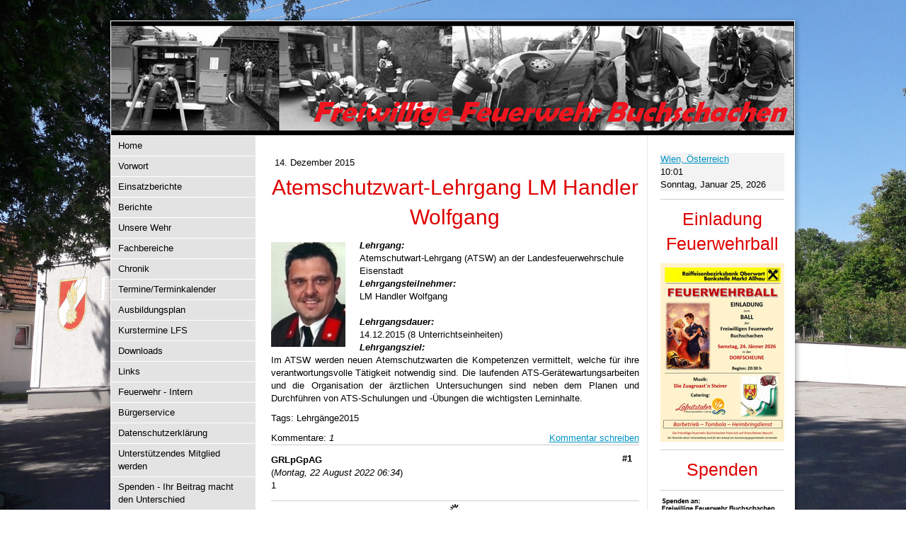

--- FILE ---
content_type: text/html; charset=UTF-8
request_url: https://www.ff-buchschachen.at/2015/12/14/atemschutzwart-lehrgang-lm-handler-wolfgang/
body_size: 12789
content:
<!DOCTYPE html>
<html lang="de-DE"><head>
    <meta charset="utf-8"/>
    <link rel="dns-prefetch preconnect" href="https://u.jimcdn.com/" crossorigin="anonymous"/>
<link rel="dns-prefetch preconnect" href="https://assets.jimstatic.com/" crossorigin="anonymous"/>
<link rel="dns-prefetch preconnect" href="https://image.jimcdn.com" crossorigin="anonymous"/>
<link rel="dns-prefetch preconnect" href="https://fonts.jimstatic.com" crossorigin="anonymous"/>
<meta http-equiv="X-UA-Compatible" content="IE=edge"/>
<meta name="description" content=""/>
<meta name="robots" content="index, follow, archive"/>
<meta property="st:section" content=""/>
<meta name="generator" content="Jimdo Creator"/>
<meta name="twitter:title" content="Atemschutzwart-Lehrgang LM Handler Wolfgang"/>
<meta name="twitter:description" content="Lehrgang: Atemschutwart-Lehrgang (ATSW) an der Landesfeuerwehrschule Eisenstadt Lehrgangsteilnehmer: LM Handler Wolfgang Lehrgangsdauer: 14.12.2015 (8 Unterrichtseinheiten) Lehrgangsziel: Im ATSW werden neuen Atemschutzwarten die Kompetenzen vermittelt, welche für ihre verantwortungsvolle Tätigkeit notwendig sind. Die laufenden ATS-Gerätewartungsarbeiten und die Organisation der ärztlichen Untersuchungen sind neben dem Planen und Durchführen von ATS-Schulungen und -Übungen die wichtigsten Lerninhalte."/>
<meta name="twitter:card" content="summary_large_image"/>
<meta property="og:url" content="http://www.ff-buchschachen.at/2015/12/14/atemschutzwart-lehrgang-lm-handler-wolfgang/"/>
<meta property="og:title" content="Atemschutzwart-Lehrgang LM Handler Wolfgang"/>
<meta property="og:description" content="Lehrgang: Atemschutwart-Lehrgang (ATSW) an der Landesfeuerwehrschule Eisenstadt Lehrgangsteilnehmer: LM Handler Wolfgang Lehrgangsdauer: 14.12.2015 (8 Unterrichtseinheiten) Lehrgangsziel: Im ATSW werden neuen Atemschutzwarten die Kompetenzen vermittelt, welche für ihre verantwortungsvolle Tätigkeit notwendig sind. Die laufenden ATS-Gerätewartungsarbeiten und die Organisation der ärztlichen Untersuchungen sind neben dem Planen und Durchführen von ATS-Schulungen und -Übungen die wichtigsten Lerninhalte."/>
<meta property="og:type" content="article"/>
<meta property="og:locale" content="de_DE"/>
<meta property="og:site_name" content="FF Buchschachen"/>
<meta name="twitter:image" content="https://image.jimcdn.com/cdn-cgi/image//app/cms/storage/image/path/sba4be841226c46ec/image/ia99b90accb2c542c/version/1450109387/image.jpg"/>
<meta property="og:image" content="https://image.jimcdn.com/cdn-cgi/image//app/cms/storage/image/path/sba4be841226c46ec/image/ia99b90accb2c542c/version/1450109387/image.jpg"/>
<meta property="og:image:width" content="128"/>
<meta property="og:image:height" content="181"/>
<meta property="og:image:secure_url" content="https://image.jimcdn.com/cdn-cgi/image//app/cms/storage/image/path/sba4be841226c46ec/image/ia99b90accb2c542c/version/1450109387/image.jpg"/>
<meta property="article:published_time" content="2015-12-14 16:59:00"/>
<meta property="article:tag" content="Lehrgänge2015"/><title>Atemschutzwart-Lehrgang LM Handler Wolfgang - FF Buchschachen</title>
<link rel="shortcut icon" href="https://u.jimcdn.com/cms/o/sba4be841226c46ec/img/favicon.png?t=1403914981"/>
    <link rel="alternate" type="application/rss+xml" title="Blog" href="https://www.ff-buchschachen.at/rss/blog"/>    
<link rel="canonical" href="https://www.ff-buchschachen.at/2015/12/14/atemschutzwart-lehrgang-lm-handler-wolfgang/"/>

        <script src="https://assets.jimstatic.com/ckies.js.7c38a5f4f8d944ade39b.js"></script>

        <script src="https://assets.jimstatic.com/cookieControl.js.b05bf5f4339fa83b8e79.js"></script>
    <script>window.CookieControlSet.setToNormal();</script>

    <style>html,body{margin:0}.hidden{display:none}.n{padding:5px}#emotion-header{position:relative}#emotion-header-logo,#emotion-header-title{position:absolute}</style>

        <link href="https://u.jimcdn.com/cms/o/sba4be841226c46ec/layout/le901f4aa7798654c/css/main.css?t=1769170025" rel="stylesheet" type="text/css" id="jimdo_main_css"/>
    <link href="https://u.jimcdn.com/cms/o/sba4be841226c46ec/layout/le901f4aa7798654c/css/layout.css?t=1481798902" rel="stylesheet" type="text/css" id="jimdo_layout_css"/>
    <link href="https://u.jimcdn.com/cms/o/sba4be841226c46ec/layout/le901f4aa7798654c/css/font.css?t=1769170025" rel="stylesheet" type="text/css" id="jimdo_font_css"/>
<script>     /* <![CDATA[ */     /*!  loadCss [c]2014 @scottjehl, Filament Group, Inc.  Licensed MIT */     window.loadCSS = window.loadCss = function(e,n,t){var r,l=window.document,a=l.createElement("link");if(n)r=n;else{var i=(l.body||l.getElementsByTagName("head")[0]).childNodes;r=i[i.length-1]}var o=l.styleSheets;a.rel="stylesheet",a.href=e,a.media="only x",r.parentNode.insertBefore(a,n?r:r.nextSibling);var d=function(e){for(var n=a.href,t=o.length;t--;)if(o[t].href===n)return e.call(a);setTimeout(function(){d(e)})};return a.onloadcssdefined=d,d(function(){a.media=t||"all"}),a};     window.onloadCSS = function(n,o){n.onload=function(){n.onload=null,o&&o.call(n)},"isApplicationInstalled"in navigator&&"onloadcssdefined"in n&&n.onloadcssdefined(o)}     /* ]]> */ </script>     <script>
// <![CDATA[
onloadCSS(loadCss('https://assets.jimstatic.com/web_oldtemplate.css.8dc49693c43d235ebcc9897c3acb1dd8.css') , function() {
    this.id = 'jimdo_web_css';
});
// ]]>
</script>
<link href="https://assets.jimstatic.com/web_oldtemplate.css.8dc49693c43d235ebcc9897c3acb1dd8.css" rel="preload" as="style"/>
<noscript>
<link href="https://assets.jimstatic.com/web_oldtemplate.css.8dc49693c43d235ebcc9897c3acb1dd8.css" rel="stylesheet"/>
</noscript>
    <script>
    //<![CDATA[
        var jimdoData = {"isTestserver":false,"isLcJimdoCom":false,"isJimdoHelpCenter":false,"isProtectedPage":false,"cstok":"b2217c5e6554d9d80f587c26aca1475c9b17e618","cacheJsKey":"eb4c932991e4eaf741d3c68fe0b16534c237a641","cacheCssKey":"eb4c932991e4eaf741d3c68fe0b16534c237a641","cdnUrl":"https:\/\/assets.jimstatic.com\/","minUrl":"https:\/\/assets.jimstatic.com\/app\/cdn\/min\/file\/","authUrl":"https:\/\/a.jimdo.com\/","webPath":"https:\/\/www.ff-buchschachen.at\/","appUrl":"https:\/\/a.jimdo.com\/","cmsLanguage":"de_DE","isFreePackage":false,"mobile":false,"isDevkitTemplateUsed":false,"isTemplateResponsive":false,"websiteId":"sba4be841226c46ec","pageId":2419360124,"packageId":3,"shop":{"deliveryTimeTexts":{"1":"1 - 3 Tage Lieferzeit","2":"3 - 5 Tage Lieferzeit","3":"5 - 8 Tage Lieferzeit"},"checkoutButtonText":"Zur Kasse","isReady":false,"currencyFormat":{"pattern":"#,##0.00 \u00a4","convertedPattern":"#,##0.00 $","symbols":{"GROUPING_SEPARATOR":".","DECIMAL_SEPARATOR":",","CURRENCY_SYMBOL":"\u20ac"}},"currencyLocale":"de_DE"},"tr":{"gmap":{"searchNotFound":"Die angegebene Adresse konnte nicht gefunden werden.","routeNotFound":"Die Anfahrtsroute konnte nicht berechnet werden. M\u00f6gliche Gr\u00fcnde: Die Startadresse ist zu ungenau oder zu weit von der Zieladresse entfernt."},"shop":{"checkoutSubmit":{"next":"N\u00e4chster Schritt","wait":"Bitte warten"},"paypalError":"Da ist leider etwas schiefgelaufen. Bitte versuche es erneut!","cartBar":"Zum Warenkorb","maintenance":"Dieser Shop ist vor\u00fcbergehend leider nicht erreichbar. Bitte probieren Sie es sp\u00e4ter noch einmal.","addToCartOverlay":{"productInsertedText":"Der Artikel wurde dem Warenkorb hinzugef\u00fcgt.","continueShoppingText":"Weiter einkaufen","reloadPageText":"neu laden"},"notReadyText":"Dieser Shop ist noch nicht vollst\u00e4ndig eingerichtet.","numLeftText":"Mehr als {:num} Exemplare dieses Artikels sind z.Z. leider nicht verf\u00fcgbar.","oneLeftText":"Es ist leider nur noch ein Exemplar dieses Artikels verf\u00fcgbar."},"common":{"timeout":"Es ist ein Fehler aufgetreten. Die von dir ausgew\u00e4hlte Aktion wurde abgebrochen. Bitte versuche es in ein paar Minuten erneut."},"form":{"badRequest":"Es ist ein Fehler aufgetreten: Die Eingaben konnten leider nicht \u00fcbermittelt werden. Bitte versuche es sp\u00e4ter noch einmal!"}},"jQuery":"jimdoGen002","isJimdoMobileApp":false,"bgConfig":{"id":167117524,"type":"picture","options":{"fixed":true},"images":[{"id":9557840324,"url":"https:\/\/image.jimcdn.com\/cdn-cgi\/image\/\/app\/cms\/storage\/image\/path\/sba4be841226c46ec\/backgroundarea\/ib59777214b67d236\/version\/1536320592\/image.jpg","altText":"","focalPointX":49.5859375,"focalPointY":44.60730088495575529350389842875301837921142578125}]},"bgFullscreen":null,"responsiveBreakpointLandscape":767,"responsiveBreakpointPortrait":480,"copyableHeadlineLinks":false,"tocGeneration":false,"googlemapsConsoleKey":false,"loggingForAnalytics":false,"loggingForPredefinedPages":false,"isFacebookPixelIdEnabled":false,"userAccountId":"351142c5-216c-4bce-8e8f-710b519fa79d"};
    // ]]>
</script>

     <script> (function(window) { 'use strict'; var regBuff = window.__regModuleBuffer = []; var regModuleBuffer = function() { var args = [].slice.call(arguments); regBuff.push(args); }; if (!window.regModule) { window.regModule = regModuleBuffer; } })(window); </script>
    <script src="https://assets.jimstatic.com/web.js.58bdb3da3da85b5697c0.js" async="true"></script>
    <script src="https://assets.jimstatic.com/at.js.62588d64be2115a866ce.js"></script>
    
</head>

<body class="body cc-page cc-page-blog cc-pagemode-default cc-content-parent" id="page-2419360124">

<div id="cc-inner" class="cc-content-parent"><div id="cc-tp-padding-container" class="cc-content-parent">
<div id="cc-tp-header">
	<div id="cc-tp-emotion">
<div id="emotion-header" data-action="emoHeader" style="background: #FFFFFF;width: 965px; height: 161px;">
            <a href="https://www.ff-buchschachen.at/" style="border: 0; text-decoration: none; cursor: pointer;">
    
    <img src="https://u.jimcdn.com/cms/o/sba4be841226c46ec/emotion/crop/header.png?t=1471971675" id="emotion-header-img" alt=""/>



    


    <strong id="emotion-header-title" style="             left: 40%;             top: 66%;             font: normal bold 42px/120% 'Oleo Script', cursive;             color: #F00622;                             display: none;                         "></strong>
            </a>
        </div>

</div>
</div>

<div id="cc-tp-container" class="cc-content-parent">
		<div id="cc-tp-wrapper" class="cc-content-parent">
		<div id="cc-tp-sidebar">
				<div class="gutter"><div data-container="sidebar"><div id="cc-matrix-2607387424"><div id="cc-m-16504594724" class="j-module n j-htmlCode "><!-- clock widget start -->
<script type="text/javascript">
//<![CDATA[
 var css_file=document.createElement("link"); css_file.setAttribute("rel","stylesheet"); css_file.setAttribute("type","text/css"); css_file.setAttribute("href","https://s.bookcdn.com//css/cl/bw-cl-sm1.css?v=0.0.1"); document.getElementsByTagName("head")[0].appendChild(css_file); 
//]]>
</script>
<div id="tw_24_1399620378">
    <div style="width:200px; height:px; margin: 0 auto;">
        <a href="https://hotel-mix.de/time/Buchschachen-18180">Buchschachen</a><br/>
    </div>
</div>
<script type="text/javascript">
//<![CDATA[
 function setWidgetData_1399620378(data){ if(typeof(data) != 'undefined' && data.results.length > 0) { for(var i = 0; i < data.results.length; ++i) { var objMainBlock = ''; var params = data.results[i]; objMainBlock = document.getElementById('tw_'+params.widget_type+'_'+params.widget_id); if(objMainBlock !== null) objMainBlock.innerHTML = params.html_code; } } } var clock_timer_1399620378 = -1; widgetSrc = "https://widgets.booked.net/time/info?ver=2;domid=591;type=24;id=1399620378;scode=124;city_id=18180;wlangid=2;mode=0;details=0;background=f3f3f3;border_color=ffffff;color=000000;add_background=ffffff;add_color=333333;head_color=ffffff;border=1;transparent=0"; var widgetUrl = location.href; widgetSrc += '&ref=' + widgetUrl; var wstrackId = ""; if (wstrackId) { widgetSrc += ';wstrackId=' + wstrackId + ';' } var timeBookedScript = document.createElement("script"); timeBookedScript.setAttribute("type", "text/javascript"); timeBookedScript.src = widgetSrc; document.body.appendChild(timeBookedScript); 
//]]>
</script> <!-- clock widget end --></div><div id="cc-m-16911415524" class="j-module n j-hr ">    <div class="hr"></div>
</div><div id="cc-m-16962319324" class="j-module n j-header "><h2 class="" id="cc-m-header-16962319324">Einladung Feuerwehrball</h2></div><div id="cc-m-17019053624" class="j-module n j-imageSubtitle "><figure class="cc-imagewrapper cc-m-image-align-3 cc-m-width-maxed">
<a href="javascript:;" rel="lightbox" data-href="https://image.jimcdn.com/cdn-cgi/image/fit=contain%2Cformat=jpg%2C/app/cms/storage/image/path/sba4be841226c46ec/image/i8c6d6b8c0c231c8f/version/1768298293/image.jpg"><img srcset="https://image.jimcdn.com/cdn-cgi/image/width=175%2Cheight=10000%2Cfit=contain%2Cformat=jpg%2C/app/cms/storage/image/path/sba4be841226c46ec/image/i8c6d6b8c0c231c8f/version/1768298293/image.jpg 175w, https://image.jimcdn.com/cdn-cgi/image/width=320%2Cheight=10000%2Cfit=contain%2Cformat=jpg%2C/app/cms/storage/image/path/sba4be841226c46ec/image/i8c6d6b8c0c231c8f/version/1768298293/image.jpg 320w, https://image.jimcdn.com/cdn-cgi/image/width=350%2Cheight=10000%2Cfit=contain%2Cformat=jpg%2C/app/cms/storage/image/path/sba4be841226c46ec/image/i8c6d6b8c0c231c8f/version/1768298293/image.jpg 350w" sizes="(min-width: 175px) 175px, 100vw" id="cc-m-imagesubtitle-image-17019053624" src="https://image.jimcdn.com/cdn-cgi/image/width=175%2Cheight=10000%2Cfit=contain%2Cformat=jpg%2C/app/cms/storage/image/path/sba4be841226c46ec/image/i8c6d6b8c0c231c8f/version/1768298293/image.jpg" alt="" class="" data-src-width="531" data-src-height="767" data-src="https://image.jimcdn.com/cdn-cgi/image/width=175%2Cheight=10000%2Cfit=contain%2Cformat=jpg%2C/app/cms/storage/image/path/sba4be841226c46ec/image/i8c6d6b8c0c231c8f/version/1768298293/image.jpg" data-image-id="10818924824"/></a>    

</figure>

<div class="cc-clear"></div>
<script id="cc-m-reg-17019053624">// <![CDATA[

    window.regModule("module_imageSubtitle", {"data":{"imageExists":true,"hyperlink":"","hyperlink_target":"","hyperlinkAsString":"","pinterest":"0","id":17019053624,"widthEqualsContent":"1","resizeWidth":"175","resizeHeight":253},"variant":"default","selector":"#cc-m-17019053624","id":17019053624});
// ]]>
</script></div><div id="cc-m-16928557724" class="j-module n j-hr ">    <div class="hr"></div>
</div><div id="cc-m-17019053324" class="j-module n j-header "><h2 class="" id="cc-m-header-17019053324">Spenden</h2></div><div id="cc-m-17019053424" class="j-module n j-hr ">    <div class="hr"></div>
</div><div id="cc-m-16911416324" class="j-module n j-imageSubtitle "><figure class="cc-imagewrapper cc-m-image-align-1 cc-m-width-maxed">
<a href="/spenden-ihr-beitrag-macht-den-unterschied/"><img srcset="https://image.jimcdn.com/cdn-cgi/image/width=175%2Cheight=10000%2Cfit=contain%2Cformat=png%2C/app/cms/storage/image/path/sba4be841226c46ec/image/id1d6ef06e1d2bc71/version/1736410858/image.png 175w, https://image.jimcdn.com/cdn-cgi/image//app/cms/storage/image/path/sba4be841226c46ec/image/id1d6ef06e1d2bc71/version/1736410858/image.png 283w" sizes="(min-width: 175px) 175px, 100vw" id="cc-m-imagesubtitle-image-16911416324" src="https://image.jimcdn.com/cdn-cgi/image/width=175%2Cheight=10000%2Cfit=contain%2Cformat=png%2C/app/cms/storage/image/path/sba4be841226c46ec/image/id1d6ef06e1d2bc71/version/1736410858/image.png" alt="" class="" data-src-width="283" data-src-height="87" data-src="https://image.jimcdn.com/cdn-cgi/image/width=175%2Cheight=10000%2Cfit=contain%2Cformat=png%2C/app/cms/storage/image/path/sba4be841226c46ec/image/id1d6ef06e1d2bc71/version/1736410858/image.png" data-image-id="10730901224"/></a>    

</figure>

<div class="cc-clear"></div>
<script id="cc-m-reg-16911416324">// <![CDATA[

    window.regModule("module_imageSubtitle", {"data":{"imageExists":true,"hyperlink":"\/app\/sba4be841226c46ec\/pf77ccad75735bb56\/","hyperlink_target":"","hyperlinkAsString":"Spenden - Ihr Beitrag macht den Unterschied","pinterest":"0","id":16911416324,"widthEqualsContent":"1","resizeWidth":"175","resizeHeight":54},"id":16911416324});
// ]]>
</script></div><div id="cc-m-16911383724" class="j-module n j-hr ">    <div class="hr"></div>
</div><div id="cc-m-16186635724" class="j-module n j-text "><h3 id="cc-m-header-15318847824" class="headline cc-m-header-inline-rte" style="line-height: 23.8px; min-height: 23.8px;" data-action="header" data-name="header">
    <a href="/datenschutzerklärung/" title="Datenschutzerklärung">Datenschutz-erklärung (DSGVO)!</a>
</h3></div><div id="cc-m-16504584424" class="j-module n j-hr ">    <div class="hr"></div>
</div><div id="cc-m-16186639124" class="j-module n j-text "><h3 id="cc-m-header-14943614024" class="headline cc-m-header-inline-rte" style="line-height: 23.8px; min-height: 23.8px;" data-action="header" data-name="header">
    <a href="/unterstützendes-mitglied-werden/" title="Unterstützendes Mitglied werden">Unterstützendes Mitglied werden?</a>
</h3></div><div id="cc-m-15032813824" class="j-module n j-hr ">    <div class="hr"></div>
</div><div id="cc-m-16186641824" class="j-module n j-text "><h3 id="cc-m-header-14891606124" class="headline cc-m-header-inline-rte" style="line-height: 23.8px; min-height: 23.8px;" data-action="header" data-name="header">
    <a href="/spenden-sind-steuerlich-absetzbar/" title="Spenden sind steuerlich absetzbar">Spenden können abgesetzt werden!</a>
</h3></div><div id="cc-m-16791766324" class="j-module n j-hr ">    <div class="hr"></div>
</div><div id="cc-m-16849870624" class="j-module n j-header "><h2 class="" id="cc-m-header-16849870624">Sponsoren</h2></div><div id="cc-m-16849870724" class="j-module n j-hr ">    <div class="hr"></div>
</div><div id="cc-m-9845621224" class="j-module n j-imageSubtitle "><figure class="cc-imagewrapper cc-m-image-align-3 cc-m-width-maxed">
<a href="http://www.grassel-dach.at/" target="_blank"><img srcset="https://image.jimcdn.com/cdn-cgi/image/width=175%2Cheight=10000%2Cfit=contain%2Cformat=jpg%2C/app/cms/storage/image/path/sba4be841226c46ec/image/i2e8ae202e49f73f7/version/1484396953/image.jpg 175w, https://image.jimcdn.com/cdn-cgi/image/width=320%2Cheight=10000%2Cfit=contain%2Cformat=jpg%2C/app/cms/storage/image/path/sba4be841226c46ec/image/i2e8ae202e49f73f7/version/1484396953/image.jpg 320w, https://image.jimcdn.com/cdn-cgi/image/width=350%2Cheight=10000%2Cfit=contain%2Cformat=jpg%2C/app/cms/storage/image/path/sba4be841226c46ec/image/i2e8ae202e49f73f7/version/1484396953/image.jpg 350w" sizes="(min-width: 175px) 175px, 100vw" id="cc-m-imagesubtitle-image-9845621224" src="https://image.jimcdn.com/cdn-cgi/image/width=175%2Cheight=10000%2Cfit=contain%2Cformat=jpg%2C/app/cms/storage/image/path/sba4be841226c46ec/image/i2e8ae202e49f73f7/version/1484396953/image.jpg" alt="" class="" data-src-width="1819" data-src-height="947" data-src="https://image.jimcdn.com/cdn-cgi/image/width=175%2Cheight=10000%2Cfit=contain%2Cformat=jpg%2C/app/cms/storage/image/path/sba4be841226c46ec/image/i2e8ae202e49f73f7/version/1484396953/image.jpg" data-image-id="6759957724"/></a>    

</figure>

<div class="cc-clear"></div>
<script id="cc-m-reg-9845621224">// <![CDATA[

    window.regModule("module_imageSubtitle", {"data":{"imageExists":true,"hyperlink":"http:\/\/www.grassel-dach.at\/","hyperlink_target":"_blank","hyperlinkAsString":"http:\/\/www.grassel-dach.at\/","pinterest":"0","id":9845621224,"widthEqualsContent":"1","resizeWidth":"175","resizeHeight":92},"id":9845621224});
// ]]>
</script></div><div id="cc-m-12275769324" class="j-module n j-hr ">    <div class="hr"></div>
</div><div id="cc-m-9870104524" class="j-module n j-imageSubtitle "><figure class="cc-imagewrapper cc-m-image-align-1 cc-m-width-maxed">
<a href="http://www.herold.at/gelbe-seiten/buchschachen/bphj8/ringbauer-markus/" target="_blank"><img srcset="https://image.jimcdn.com/cdn-cgi/image/width=175%2Cheight=10000%2Cfit=contain%2Cformat=png%2C/app/cms/storage/image/path/sba4be841226c46ec/image/ia4a49111ab55db5e/version/1438333477/image.png 175w, https://image.jimcdn.com/cdn-cgi/image//app/cms/storage/image/path/sba4be841226c46ec/image/ia4a49111ab55db5e/version/1438333477/image.png 273w" sizes="(min-width: 175px) 175px, 100vw" id="cc-m-imagesubtitle-image-9870104524" src="https://image.jimcdn.com/cdn-cgi/image/width=175%2Cheight=10000%2Cfit=contain%2Cformat=png%2C/app/cms/storage/image/path/sba4be841226c46ec/image/ia4a49111ab55db5e/version/1438333477/image.png" alt="Kaufhaus, Gasthaus, Trafik Ringbauer - Buchschachen" class="" data-src-width="273" data-src-height="53" data-src="https://image.jimcdn.com/cdn-cgi/image/width=175%2Cheight=10000%2Cfit=contain%2Cformat=png%2C/app/cms/storage/image/path/sba4be841226c46ec/image/ia4a49111ab55db5e/version/1438333477/image.png" data-image-id="6775518824"/></a><figcaption style="width: 175px">Kaufhaus, Gasthaus, Trafik Ringbauer - Buchschachen</figcaption>    

</figure>

<div class="cc-clear"></div>
<script id="cc-m-reg-9870104524">// <![CDATA[

    window.regModule("module_imageSubtitle", {"data":{"imageExists":true,"hyperlink":"http:\/\/www.herold.at\/gelbe-seiten\/buchschachen\/bphj8\/ringbauer-markus\/","hyperlink_target":"_blank","hyperlinkAsString":"http:\/\/www.herold.at\/gelbe-seiten\/buchschachen\/bphj8\/ringbauer-markus\/","pinterest":"0","id":9870104524,"widthEqualsContent":"1","resizeWidth":"175","resizeHeight":34},"id":9870104524});
// ]]>
</script></div><div id="cc-m-9870111524" class="j-module n j-hr ">    <div class="hr"></div>
</div><div id="cc-m-9845606524" class="j-module n j-imageSubtitle "><figure class="cc-imagewrapper cc-m-image-align-3 cc-m-width-maxed">
<a href="http://www.atg-anlagentechnik.at/home/" target="_blank"><img srcset="https://image.jimcdn.com/cdn-cgi/image/width=175%2Cheight=10000%2Cfit=contain%2Cformat=jpg%2C/app/cms/storage/image/path/sba4be841226c46ec/image/i3d2e819e0ddcb797/version/1475672846/image.jpg 175w, https://image.jimcdn.com/cdn-cgi/image/width=320%2Cheight=10000%2Cfit=contain%2Cformat=jpg%2C/app/cms/storage/image/path/sba4be841226c46ec/image/i3d2e819e0ddcb797/version/1475672846/image.jpg 320w, https://image.jimcdn.com/cdn-cgi/image/width=350%2Cheight=10000%2Cfit=contain%2Cformat=jpg%2C/app/cms/storage/image/path/sba4be841226c46ec/image/i3d2e819e0ddcb797/version/1475672846/image.jpg 350w" sizes="(min-width: 175px) 175px, 100vw" id="cc-m-imagesubtitle-image-9845606524" src="https://image.jimcdn.com/cdn-cgi/image/width=175%2Cheight=10000%2Cfit=contain%2Cformat=jpg%2C/app/cms/storage/image/path/sba4be841226c46ec/image/i3d2e819e0ddcb797/version/1475672846/image.jpg" alt="" class="" data-src-width="626" data-src-height="526" data-src="https://image.jimcdn.com/cdn-cgi/image/width=175%2Cheight=10000%2Cfit=contain%2Cformat=jpg%2C/app/cms/storage/image/path/sba4be841226c46ec/image/i3d2e819e0ddcb797/version/1475672846/image.jpg" data-image-id="6759949224"/></a>    

</figure>

<div class="cc-clear"></div>
<script id="cc-m-reg-9845606524">// <![CDATA[

    window.regModule("module_imageSubtitle", {"data":{"imageExists":true,"hyperlink":"http:\/\/www.atg-anlagentechnik.at\/home\/","hyperlink_target":"_blank","hyperlinkAsString":"http:\/\/www.atg-anlagentechnik.at\/home\/","pinterest":"0","id":9845606524,"widthEqualsContent":"1","resizeWidth":"175","resizeHeight":148},"id":9845606524});
// ]]>
</script></div><div id="cc-m-15669520824" class="j-module n j-hr ">    <div class="hr"></div>
</div><div id="cc-m-16911387624" class="j-module n j-imageSubtitle "><figure class="cc-imagewrapper cc-m-image-align-1 cc-m-width-maxed">
<a href="https://www.avita.at/" target="_blank"><img srcset="https://image.jimcdn.com/cdn-cgi/image/width=175%2Cheight=10000%2Cfit=contain%2Cformat=png%2C/app/cms/storage/image/path/sba4be841226c46ec/image/i5dab94ef772619bf/version/1736404818/image.png 175w, https://image.jimcdn.com/cdn-cgi/image//app/cms/storage/image/path/sba4be841226c46ec/image/i5dab94ef772619bf/version/1736404818/image.png 184w" sizes="(min-width: 175px) 175px, 100vw" id="cc-m-imagesubtitle-image-16911387624" src="https://image.jimcdn.com/cdn-cgi/image/width=175%2Cheight=10000%2Cfit=contain%2Cformat=png%2C/app/cms/storage/image/path/sba4be841226c46ec/image/i5dab94ef772619bf/version/1736404818/image.png" alt="" class="" data-src-width="184" data-src-height="99" data-src="https://image.jimcdn.com/cdn-cgi/image/width=175%2Cheight=10000%2Cfit=contain%2Cformat=png%2C/app/cms/storage/image/path/sba4be841226c46ec/image/i5dab94ef772619bf/version/1736404818/image.png" data-image-id="10730865424"/></a>    

</figure>

<div class="cc-clear"></div>
<script id="cc-m-reg-16911387624">// <![CDATA[

    window.regModule("module_imageSubtitle", {"data":{"imageExists":true,"hyperlink":"https:\/\/www.avita.at\/","hyperlink_target":"_blank","hyperlinkAsString":"https:\/\/www.avita.at\/","pinterest":"0","id":16911387624,"widthEqualsContent":"1","resizeWidth":"175","resizeHeight":95},"id":16911387624});
// ]]>
</script></div><div id="cc-m-16911387724" class="j-module n j-hr ">    <div class="hr"></div>
</div><div id="cc-m-15197259824" class="j-module n j-header "><h3 class="" id="cc-m-header-15197259824">Einsatzkarte:</h3></div><div id="cc-m-15669520924" class="j-module n j-imageSubtitle "><figure class="cc-imagewrapper cc-m-image-align-3">
<a href="https://www.lsz-b.at/leistungen/feuerwehr-einsatzkarte/" target="_blank"><img srcset="https://image.jimcdn.com/cdn-cgi/image/width=80%2Cheight=10000%2Cfit=contain%2Cformat=png%2C/app/cms/storage/image/path/sba4be841226c46ec/image/i123b64560b51d2c9/version/1696338480/image.png 80w, https://image.jimcdn.com/cdn-cgi/image/width=160%2Cheight=10000%2Cfit=contain%2Cformat=png%2C/app/cms/storage/image/path/sba4be841226c46ec/image/i123b64560b51d2c9/version/1696338480/image.png 160w" sizes="(min-width: 80px) 80px, 100vw" id="cc-m-imagesubtitle-image-15669520924" src="https://image.jimcdn.com/cdn-cgi/image/width=80%2Cheight=10000%2Cfit=contain%2Cformat=png%2C/app/cms/storage/image/path/sba4be841226c46ec/image/i123b64560b51d2c9/version/1696338480/image.png" alt="Für Infos Karte anklicken!" class="" data-src-width="440" data-src-height="709" data-src="https://image.jimcdn.com/cdn-cgi/image/width=80%2Cheight=10000%2Cfit=contain%2Cformat=png%2C/app/cms/storage/image/path/sba4be841226c46ec/image/i123b64560b51d2c9/version/1696338480/image.png" data-image-id="9931230524"/></a><figcaption style="width: 80px">Für Infos Karte anklicken!</figcaption>    

</figure>

<div class="cc-clear"></div>
<script id="cc-m-reg-15669520924">// <![CDATA[

    window.regModule("module_imageSubtitle", {"data":{"imageExists":true,"hyperlink":"https:\/\/www.lsz-b.at\/leistungen\/feuerwehr-einsatzkarte\/","hyperlink_target":"_blank","hyperlinkAsString":"https:\/\/www.lsz-b.at\/leistungen\/feuerwehr-einsatzkarte\/","pinterest":"0","id":15669520924,"widthEqualsContent":"0","resizeWidth":"80","resizeHeight":129},"id":15669520924});
// ]]>
</script></div><div id="cc-m-15518339224" class="j-module n j-hr ">    <div class="hr"></div>
</div><div id="cc-m-15669521924" class="j-module n j-header "><h3 class="" id="cc-m-header-15669521924">Zuletzt aktualisiert:</h3></div><div id="cc-m-9820453724" class="j-module n j-text "><p>
    <strong>23.01.2026 / 07:15 Uhr</strong>
</p></div><div id="cc-m-15454455624" class="j-module n j-text "><p>
    <span style="font-size: 13px;">von OBI Podlisca Roland</span>
</p></div><div id="cc-m-15384875724" class="j-module n j-hr ">    <div class="hr"></div>
</div><div id="cc-m-11639913324" class="j-module n j-sharebuttons ">
<div class="cc-sharebuttons-element cc-sharebuttons-size-32 cc-sharebuttons-style-colored cc-sharebuttons-design-square cc-sharebuttons-align-center">


    <div class="cc-sharebuttons-element-inner">


    <a class="cc-sharebuttons-facebook" href="http://www.facebook.com/sharer.php?u=https://www.ff-buchschachen.at/&amp;t=FF%20Buchschachen" title="Facebook" target="_blank"></a><a class="cc-sharebuttons-x" href="https://x.com/share?text=FF%20Buchschachen&amp;url=https%3A%2F%2Fwww.ff-buchschachen.at%2F" title="X" target="_blank"></a><a class="cc-sharebuttons-mail" href="mailto:?subject=FF%20Buchschachen&amp;body=https://www.ff-buchschachen.at/" title="E-Mail" target=""></a>

    </div>


</div>
</div></div></div></div>
			</div>
			<div id="cc-tp-content" class="cc-content-parent">
				<div class="gutter cc-content-parent"><div id="content_area" data-container="content"><div id="content_start"></div>
        <div class="n j-blog-meta j-blog-post--header">
    <div class="j-text j-module n">
                <span class="j-text j-blog-post--date">
            14. Dezember 2015        </span>
    </div>
    <h1 class="j-blog-header j-blog-headline j-blog-post--headline">Atemschutzwart-Lehrgang LM Handler Wolfgang</h1>
</div>

        <div id="cc-matrix-3622484724"><div id="cc-m-12738592424" class="j-module n j-textWithImage "><figure class="cc-imagewrapper cc-m-image-align-1">
<img srcset="https://image.jimcdn.com/cdn-cgi/image/width=105%2Cheight=1024%2Cfit=contain%2Cformat=jpg%2C/app/cms/storage/image/path/sba4be841226c46ec/image/ia99b90accb2c542c/version/1450109387/image.jpg 105w, https://image.jimcdn.com/cdn-cgi/image//app/cms/storage/image/path/sba4be841226c46ec/image/ia99b90accb2c542c/version/1450109387/image.jpg 128w" sizes="(min-width: 105px) 105px, 100vw" id="cc-m-textwithimage-image-12738592424" src="https://image.jimcdn.com/cdn-cgi/image/width=105%2Cheight=1024%2Cfit=contain%2Cformat=jpg%2C/app/cms/storage/image/path/sba4be841226c46ec/image/ia99b90accb2c542c/version/1450109387/image.jpg" alt="" class="" data-src-width="128" data-src-height="181" data-src="https://image.jimcdn.com/cdn-cgi/image/width=105%2Cheight=1024%2Cfit=contain%2Cformat=jpg%2C/app/cms/storage/image/path/sba4be841226c46ec/image/ia99b90accb2c542c/version/1450109387/image.jpg" data-image-id="8241533024"/>    

</figure>
<div>
    <div id="cc-m-textwithimage-12738592424" data-name="text" data-action="text" class="cc-m-textwithimage-inline-rte">
        <p>
    <span style="color: #000000;"><em><strong>Lehrgang:</strong></em></span>
</p>

<p>
    <span style="color: #000000;">Atemschutwart-Lehrgang (ATSW) an der Landesfeuerwehrschule Eisenstadt</span>
</p>

<p>
    <span style="color: #000000;"><em><strong>Lehrgangsteilnehmer:</strong></em></span>
</p>

<p>
    <span style="color: #000000;" mce-data-marked="1">LM Handler Wolfgang</span>
</p>

<p>
     
</p>

<p>
    <span style="color: #000000;"><em><strong>Lehrgangsdauer:</strong></em></span>
</p>

<p>
    <span style="color: #000000;">14.12.2015 (8 Unterrichtseinheiten)</span>
</p>

<p>
    <span style="color: #000000;"><em><strong>Lehrgangsziel:</strong></em></span>
</p>

<p style="text-align: justify;">
    <span style="color: #000000;">Im ATSW werden neuen Atemschutzwarten die Kompetenzen vermittelt, welche für ihre verantwortungsvolle Tätigkeit notwendig sind. Die laufenden
    ATS-Gerätewartungsarbeiten und die Organisation der ärztlichen Untersuchungen sind neben dem Planen und Durchführen von ATS-Schulungen und -Übungen die wichtigsten Lerninhalte.</span>
</p>    </div>
</div>

<div class="cc-clear"></div>
<script id="cc-m-reg-12738592424">// <![CDATA[

    window.regModule("module_textWithImage", {"data":{"imageExists":true,"hyperlink":"","hyperlink_target":"","hyperlinkAsString":"","pinterest":"0","id":12738592424,"widthEqualsContent":"0","resizeWidth":"105","resizeHeight":149},"id":12738592424});
// ]]>
</script></div></div>
        <div class="j-module n j-text j-blog-post--tags-wrapper"><span class="j-blog-post--tags--template" style="display: none;"><span class="j-blog-post--tag">tagPlaceholder</span></span><span class="j-blog-post--tags-label" style="display: inline;">Tags:</span> <span class="j-blog-post--tags-list"><span class="j-blog-post--tag">Lehrgänge2015</span></span></div>
                <div class="n j-comment">
                    <div id="commentsModule12738593124"><p id="skiptoform12738593124" class="skiptoform"><a href="#" data-id="12738593124" data-action="goToForm">Kommentar schreiben</a></p><div class="j-blog-comment-counter" id="numComments12738593124"> Kommentare: <i class="cc-comments-count">1</i> </div><ul class="com-list-noava" id="commentOutput12738593124"><li id="commentEntry251079224" class="commentstd clearover" style="display:block;">

    <strong class="number">#1</strong>

    <p class="com-meta">
        <strong>GRLpGpAG</strong> <span>(<em>Montag, 22 August 2022 06:34</em>)</span>
    </p>

    <div class="com-edit">
        
    </div>

    <p class="commententry">
        1
    </p>

</li><li id="commentFormContainer12738593124" class="commentstd clearover cc-m-comment-loading"><a name="commentForm12738593124"></a></li></ul><div id="commentError12738593124" class="message-error" style="display: none;"></div><div id="commentSuccess12738593124" class="message-ok" style="display: none;"></div></div><script>// <![CDATA[

    window.regModule("module_comment", {"data":{"id":"12738593124","closed":"0","captcha":"71cc19ac03e50a28be7836c152d7049d","avatar":false,"lang":{"comment":"Kommentar","comments":"Kommentare"}}});
// ]]>
</script>
                </div>
        </div></div>
			</div>
			
			<div id="cc-tp-navibar">
				<div data-container="navigation"><div class="j-nav-variant-standard"><ul id="mainNav1" class="mainNav1"><li id="cc-nav-view-1992785724"><a href="/" class="level_1"><span>Home</span></a></li><li id="cc-nav-view-1995001124"><a href="/vorwort/" class="level_1"><span>Vorwort</span></a></li><li id="cc-nav-view-2586010124"><a href="/einsatzberichte/" class="level_1"><span>Einsatzberichte</span></a></li><li id="cc-nav-view-1992787124"><a href="/berichte/" class="level_1"><span>Berichte</span></a></li><li id="cc-nav-view-1992785824"><a href="/unsere-wehr/" class="level_1"><span>Unsere Wehr</span></a></li><li id="cc-nav-view-2008444924"><a href="/fachbereiche/" class="level_1"><span>Fachbereiche</span></a></li><li id="cc-nav-view-1992786424"><a href="/chronik/" class="level_1"><span>Chronik</span></a></li><li id="cc-nav-view-1995907324"><a href="/termine-terminkalender/" class="level_1"><span>Termine/Terminkalender</span></a></li><li id="cc-nav-view-2312715324"><a href="/ausbildungsplan/" class="level_1"><span>Ausbildungsplan</span></a></li><li id="cc-nav-view-2357320324"><a href="/kurstermine-lfs/" class="level_1"><span>Kurstermine LFS</span></a></li><li id="cc-nav-view-2543386024"><a href="/downloads/" class="level_1"><span>Downloads</span></a></li><li id="cc-nav-view-1998799324"><a href="/links/" class="level_1"><span>Links</span></a></li><li id="cc-nav-view-2127785424"><a href="/feuerwehr-intern/" class="level_1"><span>Feuerwehr - Intern</span></a></li><li id="cc-nav-view-2014620124"><a href="/bürgerservice/" class="level_1"><span>Bürgerservice</span></a></li><li id="cc-nav-view-2757962924"><a href="/datenschutzerklärung/" class="level_1"><span>Datenschutzerklärung</span></a></li><li id="cc-nav-view-2379385424"><a href="/unterstützendes-mitglied-werden/" class="level_1"><span>Unterstützendes Mitglied werden</span></a></li><li id="cc-nav-view-2884576424"><a href="/spenden-ihr-beitrag-macht-den-unterschied/" class="level_1"><span>Spenden - Ihr Beitrag macht den Unterschied</span></a></li><li id="cc-nav-view-2747750324"><a href="/spenden-sind-steuerlich-absetzbar/" class="level_1"><span>Spenden sind steuerlich absetzbar</span></a></li><li id="cc-nav-view-2004037724"><a href="/archiv/" class="level_1"><span>Archiv</span></a></li><li id="cc-nav-view-2884358524"><a href="/kontakte/" class="level_1"><span>Kontakte</span></a></li></ul></div></div>
				
			</div>
			<div class="c"></div>
		</div>
	
	<div id="cc-tp-footer">
		<div class="gutter">
			<div id="contentfooter" data-container="footer">

    
    <div class="leftrow">
        <a href="/about/">Impressum</a> | <a href="//www.ff-buchschachen.at/j/privacy">Datenschutz</a> | <a id="cookie-policy" href="javascript:window.CookieControl.showCookieSettings();">Cookie-Richtlinie</a> | <a href="/sitemap/">Sitemap</a><br/>© Freiwillige Feuerwehr Buchschachen    </div>

    <div class="rightrow">
            
    <span class="loggedout">
        <a rel="nofollow" id="login" href="/login">Anmelden</a>
    </span>

<span class="loggedin">
    <a rel="nofollow" id="logout" target="_top" href="https://cms.e.jimdo.com/app/cms/logout.php">
        Abmelden    </a>
    |
    <a rel="nofollow" id="edit" target="_top" href="https://a.jimdo.com/app/auth/signin/jumpcms/?page=2419360124">Bearbeiten</a>
</span>
        </div>

    
</div>

		</div>
	</div>
</div>
</div>
</div>
    <ul class="cc-FloatingButtonBarContainer cc-FloatingButtonBarContainer-right hidden">

                    <!-- scroll to top button -->
            <li class="cc-FloatingButtonBarContainer-button-scroll">
                <a href="javascript:void(0);" title="Nach oben scrollen">
                    <span>Nach oben scrollen</span>
                </a>
            </li>
            <script>// <![CDATA[

    window.regModule("common_scrolltotop", []);
// ]]>
</script>    </ul>
    <script type="text/javascript">
//<![CDATA[
var _gaq = [];

_gaq.push(['_gat._anonymizeIp']);

if (window.CookieControl.isCookieAllowed("ga")) {
    _gaq.push(['a._setAccount', 'UA-130769797-1'],
        ['a._trackPageview']
        );

    (function() {
        var ga = document.createElement('script');
        ga.type = 'text/javascript';
        ga.async = true;
        ga.src = 'https://www.google-analytics.com/ga.js';

        var s = document.getElementsByTagName('script')[0];
        s.parentNode.insertBefore(ga, s);
    })();
}
addAutomatedTracking('creator.website', track_anon);
//]]>
</script>
    
<div id="loginbox" class="hidden">

    <div id="loginbox-header">

    <a class="cc-close" title="Dieses Element zuklappen" href="#">zuklappen</a>

    <div class="c"></div>

</div>

<div id="loginbox-content">

        <div id="resendpw"></div>

        <div id="loginboxOuter"></div>
    </div>
</div>
<div id="loginbox-darklayer" class="hidden"></div>
<script>// <![CDATA[

    window.regModule("web_login", {"url":"https:\/\/www.ff-buchschachen.at\/","pageId":2419360124});
// ]]>
</script>


<div class="cc-individual-cookie-settings" id="cc-individual-cookie-settings" style="display: none" data-nosnippet="true">

</div>
<script>// <![CDATA[

    window.regModule("web_individualCookieSettings", {"categories":[{"type":"NECESSARY","name":"Unbedingt erforderlich","description":"Unbedingt erforderliche Cookies erm\u00f6glichen grundlegende Funktionen und sind f\u00fcr die einwandfreie Funktion der Website erforderlich. Daher kann man sie nicht deaktivieren. Diese Art von Cookies wird ausschlie\u00dflich von dem Betreiber der Website verwendet (First-Party-Cookie) und s\u00e4mtliche Informationen, die in den Cookies gespeichert sind, werden nur an diese Website gesendet.","required":true,"cookies":[{"key":"cookielaw","name":"cookielaw","description":"Cookielaw\n\nDieses Cookie zeigt das Cookie-Banner an und speichert die Cookie-Einstellungen des Besuchers.\n\nAnbieter:\nJimdo GmbH, Stresemannstrasse 375, 22761 Hamburg, Deutschland.\n\nCookie-Name: ckies_cookielaw\nCookie-Laufzeit: 1 Jahr\n\nDatenschutzerkl\u00e4rung:\nhttps:\/\/www.jimdo.com\/de\/info\/datenschutzerklaerung\/ ","required":true},{"key":"control-cookies-wildcard","name":"ckies_*","description":"Jimdo Control Cookies\n\nSteuerungs-Cookies zur Aktivierung der vom Website-Besucher ausgew\u00e4hlten Dienste\/Cookies und zur Speicherung der entsprechenden Cookie-Einstellungen. \n\nAnbieter:\nJimdo GmbH, Stresemannstra\u00dfe 375, 22761 Hamburg, Deutschland.\n\nCookie-Namen: ckies_*, ckies_postfinance, ckies_stripe, ckies_powr, ckies_google, ckies_cookielaw, ckies_ga, ckies_jimdo_analytics, ckies_fb_analytics, ckies_fr\n\nCookie-Laufzeit: 1 Jahr\n\nDatenschutzerkl\u00e4rung:\nhttps:\/\/www.jimdo.com\/de\/info\/datenschutzerklaerung\/ ","required":true}]},{"type":"FUNCTIONAL","name":"Funktionell","description":"Funktionelle Cookies erm\u00f6glichen dieser Website, bestimmte Funktionen zur Verf\u00fcgung zu stellen und Informationen zu speichern, die vom Nutzer eingegeben wurden \u2013 beispielsweise bereits registrierte Namen oder die Sprachauswahl. Damit werden verbesserte und personalisierte Funktionen gew\u00e4hrleistet.","required":false,"cookies":[{"key":"powr-v2","name":"powr","description":"POWr.io Cookies\n\nDiese Cookies registrieren anonyme, statistische Daten \u00fcber das Verhalten des Besuchers dieser Website und sind verantwortlich f\u00fcr die Gew\u00e4hrleistung der Funktionalit\u00e4t bestimmter Widgets, die auf dieser Website eingesetzt werden. Sie werden ausschlie\u00dflich f\u00fcr interne Analysen durch den Webseitenbetreiber verwendet z. B. f\u00fcr den Besucherz\u00e4hler.\n\nAnbieter:\nPowr.io, POWr HQ, 340 Pine Street, San Francisco, California 94104, USA.\n\nCookie Namen und Laufzeiten:\nahoy_unique_[unique id] (Laufzeit: Sitzung), POWR_PRODUCTION  (Laufzeit: Sitzung),  ahoy_visitor  (Laufzeit: 2 Jahre),   ahoy_visit  (Laufzeit: 1 Tag), src (Laufzeit: 30 Tage) Security, _gid Persistent (Laufzeit: 1 Tag), NID (Domain: google.com, Laufzeit: 180 Tage), 1P_JAR (Domain: google.com, Laufzeit: 30 Tage), DV (Domain: google.com, Laufzeit: 2 Stunden), SIDCC (Domain: google.com, Laufzeit: 1 Jahre), SID (Domain: google.com, Laufzeit: 2 Jahre), HSID (Domain: google.com, Laufzeit: 2 Jahre), SEARCH_SAMESITE (Domain: google.com, Laufzeit: 6 Monate), __cfduid (Domain: powrcdn.com, Laufzeit: 30 Tage).\n\nCookie-Richtlinie:\nhttps:\/\/www.powr.io\/privacy \n\nDatenschutzerkl\u00e4rung:\nhttps:\/\/www.powr.io\/privacy ","required":false},{"key":"google_maps","name":"Google Maps","description":"Die Aktivierung und Speicherung dieser Einstellung schaltet die Anzeige der Google Maps frei. \nAnbieter: Google LLC, 1600 Amphitheatre Parkway, Mountain View, CA 94043, USA oder Google Ireland Limited, Gordon House, Barrow Street, Dublin 4, Irland, wenn Sie in der EU ans\u00e4ssig sind.\nCookie Name und Laufzeit: google_maps ( Laufzeit: 1 Jahr)\nCookie Richtlinie: https:\/\/policies.google.com\/technologies\/cookies\nDatenschutzerkl\u00e4rung: https:\/\/policies.google.com\/privacy\n","required":false}]},{"type":"PERFORMANCE","name":"Performance","description":"Die Performance-Cookies sammeln Informationen dar\u00fcber, wie diese Website genutzt wird. Der Betreiber der Website nutzt diese Cookies um die Attraktivit\u00e4t, den Inhalt und die Funktionalit\u00e4t der Website zu verbessern.","required":false,"cookies":[{"key":"ga","name":"ga","description":"Google Analytics\n\nDiese Cookies sammeln zu Analysezwecken anonymisierte Informationen dar\u00fcber, wie Nutzer diese Website verwenden.\n\nAnbieter:\nGoogle LLC, 1600 Amphitheatre Parkway, Mountain View, CA 94043, USA oder Google Ireland Limited, Gordon House, Barrow Street, Dublin 4, Irland, wenn Sie in der EU ans\u00e4ssig sind.\n\nCookie-Namen und Laufzeiten:  \n__utma (Laufzeit: 2 Jahre), __utmb (Laufzeit: 30 Minuten), __utmc (Laufzeit: Sitzung), __utmz (Laufzeit: 6 Monate), __utmt_b (Laufzeit: 1 Tag), __utm[unique ID] (Laufzeit: 2 Jahre), __ga (Laufzeit: 2 Jahre), __gat (Laufzeit: 1 Min), __gid (Laufzeit: 24 Stunden), __ga_disable_* (Laufzeit: 100 Jahre).\n\nCookie-Richtlinie:\nhttps:\/\/policies.google.com\/technologies\/cookies\n\nDatenschutzerkl\u00e4rung:\nhttps:\/\/policies.google.com\/privacy","required":false}]},{"type":"MARKETING","name":"Marketing \/ Third Party","description":"Marketing- \/ Third Party-Cookies stammen unter anderem von externen Werbeunternehmen und werden verwendet, um Informationen \u00fcber die vom Nutzer besuchten Websites zu sammeln, um z. B. zielgruppenorientierte Werbung f\u00fcr den Benutzer zu erstellen.","required":false,"cookies":[{"key":"powr_marketing","name":"powr_marketing","description":"POWr.io Cookies \n \nDiese Cookies sammeln zu Analysezwecken anonymisierte Informationen dar\u00fcber, wie Nutzer diese Website verwenden. \n\nAnbieter:\nPowr.io, POWr HQ, 340 Pine Street, San Francisco, California 94104, USA.  \n \nCookie-Namen und Laufzeiten: \n__Secure-3PAPISID (Domain: google.com, Laufzeit: 2 Jahre), SAPISID (Domain: google.com, Laufzeit: 2 Jahre), APISID (Domain: google.com, Laufzeit: 2 Jahre), SSID (Domain: google.com, Laufzeit: 2 Jahre), __Secure-3PSID (Domain: google.com, Laufzeit: 2 Jahre), CC (Domain:google.com, Laufzeit: 1 Jahr), ANID (Domain: google.com, Laufzeit: 10 Jahre), OTZ (Domain:google.com, Laufzeit: 1 Monat).\n \nCookie-Richtlinie: \nhttps:\/\/www.powr.io\/privacy \n \nDatenschutzerkl\u00e4rung: \nhttps:\/\/www.powr.io\/privacy \n","required":false}]}],"pagesWithoutCookieSettings":["\/about\/","\/j\/privacy"],"cookieSettingsHtmlUrl":"\/app\/module\/cookiesettings\/getcookiesettingshtml"});
// ]]>
</script>

</body>
</html>


--- FILE ---
content_type: text/html;charset=UTF-8
request_url: https://widgets.booked.net/time/info?ver=2;domid=591;type=24;id=1399620378;scode=124;city_id=18180;wlangid=2;mode=0;details=0;background=f3f3f3;border_color=ffffff;color=000000;add_background=ffffff;add_color=333333;head_color=ffffff;border=1;transparent=0&ref=https://www.ff-buchschachen.at/2015/12/14/atemschutzwart-lehrgang-lm-handler-wolfgang/
body_size: 1292
content:


		if (typeof setWidgetData_1399620378 == 'function')
		    setWidgetData_1399620378({ "results": [ { "widget_type":"24", "widget_id":"1399620378", "html_code":"<div class=\"booked-wrap-widget-time\"><div class=\"booked-clsim1\" style=\"background:#f3f3f3; color:#000000;\"><a style=\"color:#;\" href=\"https://hotel-mix.de/time/vienna-18180\" class=\"booked-clsim1-city\">Wien, Österreich</a><div class=\"booked-clsim1-time\"><span id=\"time_of_24_1399620378\">10:01</span></div><div class=\"booked-clsim1-date\">Sonntag, Januar 25, 2026</div></div></div>" } ] });
		
		function clock_1399620378()
		{
			if (typeof refresh_time_widgets == 'function' && document.getElementById('widget_type'))
			{
			    refresh_time_widgets();
			    return;
			}

			var is_need_to_reload = false;
			
											var cur_time_span = document.getElementById('time_of_24_1399620378');
											if (cur_time_span)
											{
												var cur_time = cur_time_span.innerHTML;
												if (cur_time.length > 0)
												{
													var m = cur_time.charAt(cur_time.length-1);
													if (m == '9') is_need_to_reload = true;
													else
													{
														m = parseInt(m)+1;
														cur_time = cur_time.substr(0,cur_time.length-1) + m;
														cur_time_span.innerHTML = cur_time;
													}
												}
											}
			
			if (!is_need_to_reload) return;

			
			var jjs = document.getElementById("time_js_id");
			if (jjs) document.getElementsByTagName("head")[0].removeChild(jjs);

			var js_file=document.createElement("script");
			js_file.setAttribute("id", "time_js_id");
			js_file.setAttribute("type","text/javascript");
			js_file.setAttribute("charset","UTF-8");
			js_file.setAttribute("src","https://widgets.booked.net/?page=get_time_info&ver=2&domid=591&type=24&id=1399620378&city_id=&wlangid=2&mode=0&details=0&background=f3f3f3&color=000000&add_background=ffffff&add_color=333333&head_color=ffffff&border=1&transparent=0&no_timer=1&rand="+Math.random());
			document.getElementsByTagName("head")[0].appendChild(js_file);
			//alert(js_file.getAttribute("src"));
		}
		function sec_to_min_1399620378() {
			sec_1399620378 = sec_1399620378 + 1;
			if (sec_1399620378 >= 60)
			{
			sec_1399620378 = 0;
			clock_1399620378();
			}
		}

		function rclock_1399620378() {
			var deg = sec_1399620378 * 6;
			var deg_rad = deg * Math.PI * 2 / 360;
			var cur_time = "-moz-transform: rotate(" + deg +"deg); -webkit-transform: rotate(" + deg + "deg); -o-transform: rotate(" + deg + "deg);";
			
		}

		function timeSec_1399620378(){
			
		}

		/*if (clock_timer != -1) clearInterval(clock_timer);
		clock_timer = setInterval("clock()", 60*1000);*/
		if (typeof setWidgetData_1399620378 == 'function')
		if (clock_timer_1399620378 == -1)
		{
			var sec_1399620378 = 08;
			
					clock_timer_1399620378 = setInterval("clock_1399620378()", 60*1000);
				
		}
		
		if (typeof setWidgetData == 'function')
		    setWidgetData({ "results": [ { "widget_type":"24", "widget_id":"1399620378", "html_code":"<div class=\"booked-wrap-widget-time\"><div class=\"booked-clsim1\" style=\"background:#f3f3f3; color:#000000;\"><a style=\"color:#;\" href=\"https://hotel-mix.de/time/vienna-18180\" class=\"booked-clsim1-city\">Wien, Österreich</a><div class=\"booked-clsim1-time\"><span id=\"time_of_24_1399620378\">10:01</span></div><div class=\"booked-clsim1-date\">Sonntag, Januar 25, 2026</div></div></div>" } ] });
		
		function clock()
		{
			var is_need_to_reload = false;
			
											var cur_time_span = document.getElementById('time_of_24_1399620378');
											if (cur_time_span)
											{
												var cur_time = cur_time_span.innerHTML;
												if (cur_time.length > 0)
												{
													var m = cur_time.charAt(cur_time.length-1);
													if (m == '9') is_need_to_reload = true;
													else
													{
														m = parseInt(m)+1;
														cur_time = cur_time.substr(0,cur_time.length-1) + m;
														cur_time_span.innerHTML = cur_time;
													}
												}
											}
			
			if (!is_need_to_reload) return;

			if (typeof refresh_time_widgets == 'function' && document.getElementById('widget_type'))
			{
			    refresh_time_widgets();
			    return;
			}

			
			var jjs = document.getElementById("time_js_id");
			if (jjs) document.getElementsByTagName("head")[0].removeChild(jjs);

			var js_file=document.createElement("script");
			js_file.setAttribute("id", "time_js_id");
			js_file.setAttribute("type","text/javascript");
			js_file.setAttribute("charset","UTF-8");
			js_file.setAttribute("src","https://widgets.booked.net/?page=get_time_info&type=24&id=1399620378&city_id=&wlangid=2&mode=0&details=0&background=f3f3f3&color=000000&add_background=ffffff&add_color=333333&head_color=ffffff&border=1&transparent=0&no_timer=1&rand="+Math.random());
			document.getElementsByTagName("head")[0].appendChild(js_file);
			//alert(js_file.getAttribute("src"));
		}

		if (typeof setWidgetData == 'function')
		if (clock_timer == -1)
		{
			
		}
		

--- FILE ---
content_type: text/css; charset=UTF-8
request_url: https://u.jimcdn.com/cms/o/sba4be841226c46ec/layout/le901f4aa7798654c/css/layout.css?t=1481798902
body_size: 747
content:

/*
Jimdo Template 4029
by PK
*/



div#cc-tp-padding-container { 
	position: relative;
	text-align:center;
	padding:0px 0px !important; 
}



/*  Layout
----------------------------------------------- */


div#cc-tp-header {
	  width: 985px;
	  margin:0 auto;
	  padding-top:30px;
	  background:transparent url(https://u.jimcdn.com/cms/o/layout/le901f4aa7798654c/img/header_top.png) center top no-repeat;
}



div#cc-tp-container
{
	  width: 985px;
	  margin:0 auto;
	  padding:0px;
	  text-align: left;
	  
	 
	  
}

div#cc-tp-emotion
{
  
  margin:0 auto;
  padding-left:9px;
  border:none;
  background:transparent url(https://u.jimcdn.com/cms/o/layout/le901f4aa7798654c/img/wrapper-bg.png) top repeat-y;
}


div#cc-tp-wrapper
{
  width:985px;
  padding: 0px 0;
  background:transparent url(https://u.jimcdn.com/cms/o/layout/le901f4aa7798654c/img/wrapper-bg.png) top repeat-y;
 
 
}

div#cc-tp-mainnavigation,
div.cc-tp-subnavigation1,
div.cc-tp-subnavigation2 {}

div#cc-tp-content 
{
  	width: 540px;
  	float: right;
}


div#cc-tp-sidebar {
  width: 215px;
  float: right;  
}

div#cc-tp-navibar {
  width: 212px;
  float: left; 
  margin:0;
  padding:0; 
}


div#cc-tp-footer 
{
  clear: both;
  background: url(https://u.jimcdn.com/cms/o/layout/le901f4aa7798654c/img/footer_bg.png) no-repeat;
  color: #999999;
  width:983px;
  margin-bottom: 10px;
} 

div#cc-tp-footer a {color:#999999; text-decoration:none; }

div#cc-tp-footer a:hover { text-decoration:underline;}

/* footerfix - bei Shop brach die left-row in 2 Spalten */
div#cc-tp-footer div#contentfooter div.leftrow { width: 70% ; }
div#cc-tp-footer div#contentfooter div.rightrow { width: 30% ; }

/*  Innenabstaende
----------------------------------------------- */

div#cc-tp-content 	.gutter { padding: 20px 10px 20px 0px;}
div#cc-tp-sidebar  	.gutter { padding: 20px 20px 20px 10px; }
div#cc-tp-footer  	.gutter { padding: 95px 25px 0 25px; }



/*  Navi
----------------------------------------------- */

ul.mainNav1
{
	text-align: left;
	padding:0px!important;
	margin-left:9px;
	margin-top:1px;
	background-color:#e3e3e3;
}


ul.mainNav2,
ul.mainNav3 {
	margin:0;
	padding:0;
	background-color:white;
	
}


ul.mainNav1 li,
ul.mainNav2 li,
ul.mainNav3 li
{
	float: left;
	display:block;
	margin:0;	
	padding:0!important;
	text-decoration:none;
	color: #000;
	width:100%;
}

ul.mainNav1 li {
	border-bottom:1px solid #fff;
}


ul.mainNav2 li, 
ul.mainNav3 li {
	
	
	}

 

/* Fix Navi Admin Panel */

ul.mainNav1,
ul.mainNav2,
ul.mainNav3 { overflow:hidden; } 


* html ul.mainNav1,
* html ul.mainNav2,
* html ul.mainNav3 { height:1%; overflow:visible; } 

ul.mainNav1 li a, ul.mainNav1 li a:visited
{
	display:block;
	outline:none;
  	text-decoration:none;
  	color: #000;
	
}

ul.mainNav2 li a, ul.mainNav2 li a:visited {
	display:block;
	outline:none;
	text-decoration:none;
	padding-left:36px!important;
	background:url(https://u.jimcdn.com/cms/o/layout/le901f4aa7798654c/img/nav_li_el.gif) 20px no-repeat!important;	
	
}

ul.mainNav3 li a, ul.mainNav3 li a:visited {
	text-decoration:none;
	padding-left:50px!important;
	background:none !important;
	
}

ul.mainNav1 li a, ul.mainNav1 li a:visited { padding:5px 10px;}
ul.mainNav2 li a, ul.mainNav2 li a:visited { padding:5px 10px;}
ul.mainNav3 li a, ul.mainNav3 li a:visited { padding:5px 10px;}


ul.mainNav1 li a:hover {
	background-color:#C7455A;
	color: #fff;
}

ul.mainNav2 li a:hover {
	background:none;
	color: #C7455A;
	padding-left:36px;
	text-decoration:underline;
	
}

ul.mainNav3 li a:hover {
	background:none;
	color: #C7455A;
	padding-left:56px;
	text-decoration:underline;
}



ul.mainNav1 li a.parent,  ul.mainNav1 li a.parent:visited,
ul.mainNav1 li a.current, ul.mainNav1 li a.current:visited {
	margin-left:0;
	background-color:#C7455A;
	color: #fff;
	
}

ul.mainNav2 li a.parent,  ul.mainNav2 li a.parent:visited,
ul.mainNav2 li a.current, ul.mainNav2 li a.current:visited {
	color: #C7455A;
	padding-left:36px;
	text-decoration:underline;
	background:url(https://u.jimcdn.com/cms/o/layout/le901f4aa7798654c/img/nav_li_el.gif) 20px no-repeat!important;
	
}



ul.mainNav3 li a.current, ul.mainNav3 li a.current:visited
{ 
	background:none;
	color: #C7455A;
	padding-left:50px;
	text-decoration:underline;
	background:none!important;
}

